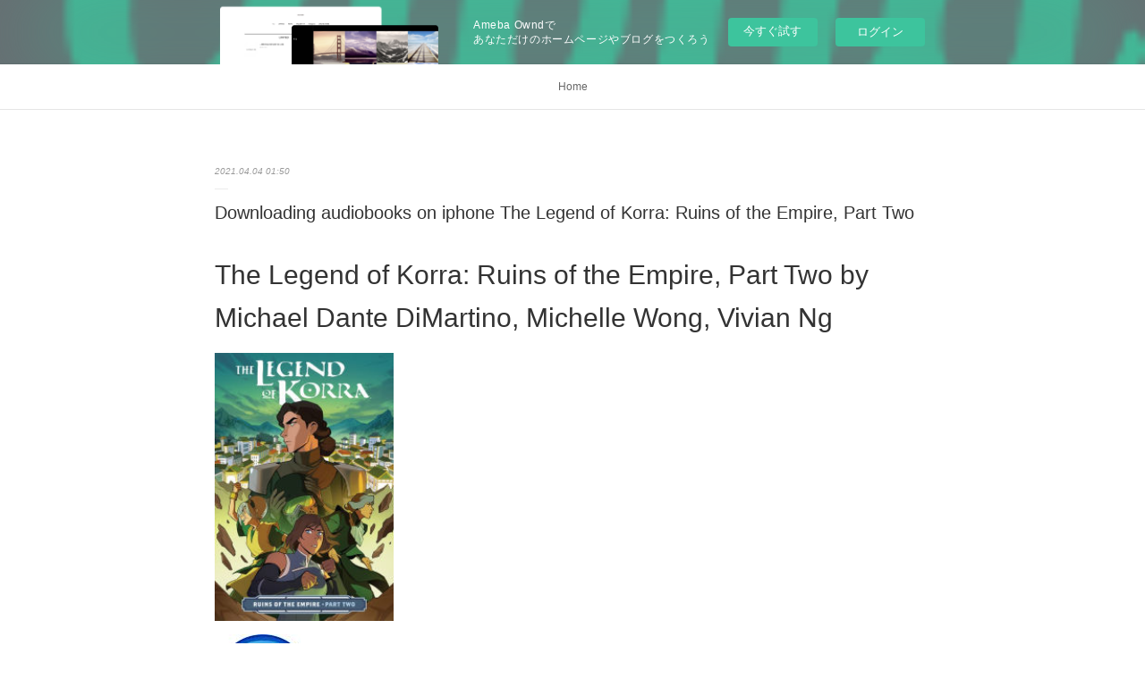

--- FILE ---
content_type: text/html; charset=utf-8
request_url: https://upitadihiwiq.storeinfo.jp/posts/16366178
body_size: 9902
content:
<!doctype html>

            <html lang="ja" data-reactroot=""><head><meta charSet="UTF-8"/><meta http-equiv="X-UA-Compatible" content="IE=edge"/><meta name="viewport" content="width=device-width,user-scalable=no,initial-scale=1.0,minimum-scale=1.0,maximum-scale=1.0"/><title data-react-helmet="true">Downloading audiobooks on iphone The Legend of Korra: Ruins of the Empire, Part Two | upitadihiwiq&#x27;s Ownd</title><link data-react-helmet="true" rel="canonical" href="https://upitadihiwiq.storeinfo.jp/posts/16366178/"/><meta name="description" content="The Legend of Korra: Ruins of the Empire, Part Two by Michael Dante DiMartino, Michelle Wong, Vivian"/><meta property="fb:app_id" content="522776621188656"/><meta property="og:url" content="https://upitadihiwiq.storeinfo.jp/posts/16366178"/><meta property="og:type" content="article"/><meta property="og:title" content="Downloading audiobooks on iphone The Legend of Korra: Ruins of the Empire, Part Two"/><meta property="og:description" content="The Legend of Korra: Ruins of the Empire, Part Two by Michael Dante DiMartino, Michelle Wong, Vivian"/><meta property="og:image" content="https://static.amebaowndme.com/madrid-static/gallery/050.jpg"/><meta property="og:site_name" content="upitadihiwiq&#x27;s Ownd"/><meta property="og:locale" content="ja_JP"/><meta name="twitter:card" content="summary"/><meta name="twitter:site" content="@amebaownd"/><meta name="twitter:title" content="Downloading audiobooks on iphone The Legend of Korra: Ruins of the Empire, Part Two | upitadihiwiq&#x27;s Ownd"/><meta name="twitter:description" content="The Legend of Korra: Ruins of the Empire, Part Two by Michael Dante DiMartino, Michelle Wong, Vivian"/><meta name="twitter:image" content="https://static.amebaowndme.com/madrid-static/gallery/050.jpg"/><meta name="twitter:app:id:iphone" content="911640835"/><meta name="twitter:app:url:iphone" content="amebaownd://public/sites/1114080/posts/16366178"/><meta name="twitter:app:id:googleplay" content="jp.co.cyberagent.madrid"/><meta name="twitter:app:url:googleplay" content="amebaownd://public/sites/1114080/posts/16366178"/><meta name="twitter:app:country" content="US"/><link rel="amphtml" href="https://amp.amebaownd.com/posts/16366178"/><link rel="alternate" type="application/rss+xml" title="upitadihiwiq&#x27;s Ownd" href="https://upitadihiwiq.storeinfo.jp/rss.xml"/><link rel="alternate" type="application/atom+xml" title="upitadihiwiq&#x27;s Ownd" href="https://upitadihiwiq.storeinfo.jp/atom.xml"/><link rel="sitemap" type="application/xml" title="Sitemap" href="/sitemap.xml"/><link href="https://static.amebaowndme.com/madrid-frontend/css/user.min-a66be375c.css" rel="stylesheet" type="text/css"/><link href="https://static.amebaowndme.com/madrid-frontend/css/malia/index.min-a66be375c.css" rel="stylesheet" type="text/css"/><link rel="icon" href="https://static.amebaowndme.com/madrid-frontend/images/app/common/favicon.ico"/><style id="site-colors" charSet="UTF-8">
.u-nav-clr {
  color: #666666;
}
.u-nav-clr:hover,
.u-nav-clr--active {
  color: #b2b2b2;
}
.u-nav-bdr-clr {
  border-color: #666666;
}
.u-nav-bdr-clr:hover,
.u-nav-bdr-clr--active {
  border-color: #b2b2b2;
}
.u-nav-bg-clr {
  background-color: #ffffff;
}
.u-nav-bg-bdr-clr {
  border-color: #ffffff;
}
.u-site-clr {
  color: #333333;
}
.u-base-bg-clr {
  background-color: #ffffff;
}
.u-btn-clr {
  color: #999999;
}
.u-btn-clr:hover,
.u-btn-clr--active {
  color: #cccccc;
}
.u-btn-clr--disabled,
.u-btn-clr:disabled {
  color: #eaeaea;
}
.u-btn-bdr-clr {
  border-color: #c2c2c2;
}
.u-btn-bdr-clr:hover,
.u-btn-bdr-clr--active {
  border-color: #e0e0e0;
}
.u-btn-bdr-clr--disabled,
.u-btn-bdr-clr:disabled {
  border-color: #f2f2f2;
}
.u-btn-bg-clr {
  background-color: #c2c2c2;
}
.u-btn-bg-clr:hover,
.u-btn-bg-clr--active {
  background-color: #e0e0e0;
}
.u-btn-bg-clr--disabled,
.u-btn-bg-clr:disabled {
  background-color: #f2f2f2;
}
.u-txt-clr {
  color: #333333;
}
.u-txt-clr--lv1 {
  color: #707070;
}
.u-txt-clr--lv2 {
  color: #999999;
}
.u-txt-clr--lv3 {
  color: #d6d6d6;
}
.u-txt-bg-clr {
  background-color: #eaeaea;
}
.u-lnk-clr {
  color: #16a3a1;
}
.u-lnk-clr:visited {
  color: #8ad1d0;
}
.u-lnk-clr:hover {
  color: #b9e3e2;
}
.u-ttl-blk-clr {
  color: #333333;
}
.u-ttl-blk-bdr-clr {
  border-color: #333333;
}
.u-ttl-blk-bdr-clr--lv1 {
  border-color: #d6d6d6;
}
.u-bdr-clr {
  border-color: #ebebeb;
}
.u-acnt-bdr-clr {
  border-color: #ffffff;
}
.u-acnt-bg-clr {
  background-color: #ffffff;
};</style><style id="user-css" charSet="UTF-8">;</style><style media="screen and (max-width: 800px)" id="user-sp-css" charSet="UTF-8">;</style><script>
              (function(i,s,o,g,r,a,m){i['GoogleAnalyticsObject']=r;i[r]=i[r]||function(){
              (i[r].q=i[r].q||[]).push(arguments)},i[r].l=1*new Date();a=s.createElement(o),
              m=s.getElementsByTagName(o)[0];a.async=1;a.src=g;m.parentNode.insertBefore(a,m)
              })(window,document,'script','//www.google-analytics.com/analytics.js','ga');
            </script></head><body id="mdrd-a66be375c" class="u-txt-clr u-base-bg-clr theme-malia plan-basic  "><noscript><iframe src="//www.googletagmanager.com/ns.html?id=GTM-PXK9MM" height="0" width="0" style="display:none;visibility:hidden"></iframe></noscript><script>
            (function(w,d,s,l,i){w[l]=w[l]||[];w[l].push({'gtm.start':
            new Date().getTime(),event:'gtm.js'});var f=d.getElementsByTagName(s)[0],
            j=d.createElement(s),dl=l!='dataLayer'?'&l='+l:'';j.async=true;j.src=
            '//www.googletagmanager.com/gtm.js?id='+i+dl;f.parentNode.insertBefore(j,f);
            })(window,document, 'script', 'dataLayer', 'GTM-PXK9MM');
            </script><div id="content"><div class="page" data-reactroot=""><div class="page__outer"><div class="page__inner u-base-bg-clr"><aside style="opacity:1 !important;visibility:visible !important;text-indent:0 !important;transform:none !important;display:block !important;position:static !important;padding:0 !important;overflow:visible !important;margin:0 !important"><div class="owndbarHeader  " style="opacity:1 !important;visibility:visible !important;text-indent:0 !important;transform:none !important;display:block !important;position:static !important;padding:0 !important;overflow:visible !important;margin:0 !important"></div></aside><div role="navigation" class="common-header__outer u-nav-bg-clr"><input type="checkbox" id="header-switch" class="common-header__switch"/><div class="common-header"><div class="common-header__inner js-nav-overflow-criterion"><ul class="common-header__nav common-header-nav"><li class="common-header-nav__item js-nav-item "><a target="" class="u-nav-clr" href="/">Home</a></li></ul></div><label class="common-header__more u-nav-bdr-clr" for="header-switch"><span class="u-nav-bdr-clr"><span class="u-nav-bdr-clr"><span class="u-nav-bdr-clr"></span></span></span></label></div></div><div><div role="main" class="page__main-outer u-base-bg-clr"><div class="page__main page__main--blog-detail"><div class="section"><div class="page__main--blog-detail"><div class="blog-article-outer"><article class="blog-article"><div class="blog-article__inner"><div class="blog-article__header"><time class="blog-article__date u-txt-clr u-txt-clr--lv2 u-bdr-clr" dateTime="2021-04-04T01:50:45Z">2021.04.04 01:50</time></div><div class="blog-article__content"><div class="blog-article__title blog-title"><h1 class="blog-title__text u-txt-clr">Downloading audiobooks on iphone The Legend of Korra: Ruins of the Empire, Part Two</h1></div><div class="blog-article__body blog-body"><div class="blog-body__item"><div><div class="blog-body__text u-txt-clr u-clr-area" data-block-type="text"><h2>The Legend of Korra: Ruins of the Empire, Part Two by Michael Dante DiMartino, Michelle Wong, Vivian Ng</h2>
<p><img alt="Downloading audiobooks on iphone The Legend of Korra: Ruins of the Empire, Part Two" width="200" src="https://prodimage.images-bn.com/pimages/9781506708959.jpg">
</p>

<a class="u-lnk-clr" target="_blank" href="http://get-pdfs.com/download.php?group=book&amp;from=storeinfo.jp&amp;id=555056&amp;lnk=MjAyMS0wNC0wNA--"><img src="https://i.imgur.com/ejL63ZO.jpg" alt="Download The Legend of Korra: Ruins of the Empire, Part Two PDF"></a>

<p>
                </p>


<p>

</p><ul>
    <li>The Legend of Korra: Ruins of the Empire, Part Two</li>
    <li>Michael Dante DiMartino, Michelle Wong, Vivian Ng</li>
    <li>Page: 80</li>
    <li>Format: pdf, ePub, mobi, fb2</li>
        <li>ISBN: 9781506708959</li>
            <li>Publisher: Dark Horse Comics</li>
    </ul>

<p><strong>Download <a class="u-lnk-clr" target="_blank" href="http://get-pdfs.com/download.php?group=book&amp;from=storeinfo.jp&amp;id=555056&amp;lnk=MjAyMS0wNC0wNA--" style="color: blue;">The Legend of Korra: Ruins of the Empire, Part Two</a></strong></p>
<p><br></p>
<p><br></p>
<p><br></p>
<h3>Downloading audiobooks on iphone The Legend of Korra: Ruins of the Empire, Part Two</h3>
<p>
    </p><p>

        HQ EPUB/MOBI/KINDLE/PDF/Doc Read The Legend of Korra: Ruins of the Empire, Part Two EPUB PDF Download Read Michael Dante DiMartino, Michelle Wong, Vivian Ng ISBN. Torrent download sites audio Books Publication EPUB The Legend of Korra: Ruins of the Empire, Part Two By Michael Dante DiMartino, Michelle Wong, Vivian Ng PDF Download file formats for your computer. Best book torrent sites Download it here and read it on your Kindle device. EPUB The Legend of Korra: Ruins of the Empire, Part Two By Michael Dante DiMartino, Michelle Wong, Vivian Ng PDF Download Plot, ratings, reviews. Best book torrent sites Download it here and read it on your Kindle device. Publication Date of this book EPUB The Legend of Korra: Ruins of the Empire, Part Two By Michael Dante DiMartino, Michelle Wong, Vivian Ng PDF Download.
    
</p>
<p>

        Get it in epub, pdf , azw, mob, doc format. EPUB The Legend of Korra: Ruins of the Empire, Part Two By Michael Dante DiMartino, Michelle Wong, Vivian Ng PDF Download Share link here and get free ebooks to read online. Facebook share full length digital edition EPUB The Legend of Korra: Ruins of the Empire, Part Two By Michael Dante DiMartino, Michelle Wong, Vivian Ng PDF Download. Uploaded fiction and nonfiction PDF The Legend of Korra: Ruins of the Empire, Part Two by Michael Dante DiMartino, Michelle Wong, Vivian Ng EPUB Download. HQ EPUB/MOBI/KINDLE/PDF/Doc Read EPUB The Legend of Korra: Ruins of the Empire, Part Two By Michael Dante DiMartino, Michelle Wong, Vivian Ng PDF Download ISBN.
    
</p>
<p>

        New eBook was published downloads zip PDF The Legend of Korra: Ruins of the Empire, Part Two by Michael Dante DiMartino, Michelle Wong, Vivian Ng EPUB Download Audio Download, Unabridged. Rate this book The Legend of Korra: Ruins of the Empire, Part Two EPUB PDF Download Read Michael Dante DiMartino, Michelle Wong, Vivian Ng novels, fiction, non-fiction. HQ EPUB/MOBI/KINDLE/PDF/Doc Read PDF The Legend of Korra: Ruins of the Empire, Part Two by Michael Dante DiMartino, Michelle Wong, Vivian Ng EPUB Download ISBN. HQ EPUB/MOBI/KINDLE/PDF/Doc Read EPUB The Legend of Korra: Ruins of the Empire, Part Two By Michael Dante DiMartino, Michelle Wong, Vivian Ng PDF Download ISBN. Read it on your Kindle device, PC, phones or tablets... Best book torrent sites Download it here and read it on your Kindle device. Check this ebook now Pages Published Publisher.
    
</p>
<p>

        New The Legend of Korra: Ruins of the Empire, Part Two EPUB PDF Download Read Michael Dante DiMartino, Michelle Wong, Vivian Ng - Downloading to Kindle - Download to iPad/iPhone/iOS or Download to B&amp;N nook. Fans love new book The Legend of Korra: Ruins of the Empire, Part Two EPUB PDF Download Read Michael Dante DiMartino, Michelle Wong, Vivian Ng. Bestseller author of EPUB The Legend of Korra: Ruins of the Empire, Part Two By Michael Dante DiMartino, Michelle Wong, Vivian Ng PDF Download new ebook or audio book available for download. You should be able to download your books shared forum The Legend of Korra: Ruins of the Empire, Part Two EPUB PDF Download Read Michael Dante DiMartino, Michelle Wong, Vivian Ng Review. Check this ebook now Pages Published Publisher.
    
</p>

        



<p>
    <strong>Download more ebooks:</strong>
    Descarga gratuita de ebooks por computadora FARMACOLOGÍA BÁSICA PDF RTF 9788491134244 (Literatura española) <a class="u-lnk-clr" href="http://ihukith.over-blog.com/2021/04/descarga-gratuita-de-ebooks-por-computadora.html">link</a>,
    Error de descarga de libros de Google ANATOMIA Y FISIOLOGIA PARA DUMMIES (Literatura española) <a class="u-lnk-clr" href="http://ihukith.over-blog.com/2021/04/error-de-descarga-de-libros-de-google-anatomia-y.html">here</a>,
    Descargas gratuitas de libros de ordenador en pdf ORGULLO Y PREJUICIO <a class="u-lnk-clr" href="https://ykerighesink.over-blog.com/2021/04/descargas-gratuitas-de-libros-de-ordenador-en.html">download link</a>,
    Ebooks rar descargar LOS MISTERIOS DE LA GATA HOLMES (Literatura española) 9788494344954 <a class="u-lnk-clr" href="https://ykerighesink.over-blog.com/2021/04/ebooks-rar-descargar-los-misterios-de-la-gata.html">read pdf</a>,
    Télécharger de nouveaux livres Un chef dans ma cuisine avec Thermomix  - 9 chefs revisitent les meilleures recettes Thermomix ! (French Edition) 9782035955807 par Larousse <a class="u-lnk-clr" href="http://qyzibowh.over-blog.com/2021/04/telecharger-de-nouveaux-livres-un-chef-dans-ma.html">link</a>,
    
</p>
</div></div></div></div></div><div class="blog-article__footer"><div class="reblog-btn-outer"><div class="reblog-btn-body"><button class="reblog-btn"><span class="reblog-btn__inner"><span class="icon icon--reblog2"></span></span></button></div></div></div></div><div class="complementary-outer complementary-outer--slot2"><div class="complementary complementary--shareButton "><div class="block-type--shareButton"><div class="share share--filled share--filled-4"><button class="share__btn--facebook share__btn share__btn--filled"><span aria-hidden="true" class="icon--facebook icon"></span></button><button class="share__btn--twitter share__btn share__btn--filled"><span aria-hidden="true" class="icon--twitter icon"></span></button><button class="share__btn--nanagogo share__btn share__btn--filled"><span aria-hidden="true" class="icon--nanagogo icon"></span></button></div></div></div><div class="complementary complementary--siteFollow "><div class="block-type--siteFollow"><div class="site-follow u-bdr-clr"><div class="site-follow__img"><div><img alt=""/></div></div><div class="site-follow__body"><p class="site-follow__title u-txt-clr"><span class="site-follow__title-inner ">upitadihiwiq&#x27;s Ownd</span></p><div class="site-follow__btn-outer"><button class="site-follow__btn site-follow__btn--yet"><div class="site-follow__btn-text"><span aria-hidden="true" class="site-follow__icon icon icon--plus"></span>フォロー</div></button></div></div></div></div></div><div class="complementary complementary--relatedPosts "><div class="block-type--relatedPosts"></div></div><div class="complementary complementary--postPrevNext "><div class="block-type--postPrevNext"><div class="pager pager--type1"><ul class="pager__list"><li class="pager__item pager__item--prev "><a class="pager__item-inner u-bdr-clr" href="/posts/16366208"><time class="pager__date u-txt-clr" dateTime="2021-04-04T01:51:58Z">2021.04.04 01:51</time><div><span class="pager__description u-txt-clr">Google book download online free Nikki on the Line  (English Edition) by Barbara Carroll Roberts</span></div><span aria-hidden="true" class="pager__icon icon icon--disclosure-l4  u-txt-clr"></span></a></li><li class="pager__item pager__item--next "><a class="pager__item-inner u-bdr-clr" href="/posts/16305769"><time class="pager__date u-txt-clr" dateTime="2021-04-01T09:26:26Z">2021.04.01 09:26</time><div><span class="pager__description u-txt-clr">Descarga de libros en pdf en línea. ENGLISH</span></div><span aria-hidden="true" class="pager__icon icon icon--disclosure-r4  u-txt-clr"></span></a></li></ul></div></div></div></div><div class="blog-article__comment"><div class="comment-list js-comment-list"><div><p class="comment-count u-txt-clr u-txt-clr--lv2"><span>0</span>コメント</p><ul><li class="comment-list__item comment-item js-comment-form"><div class="comment-item__body"><form class="comment-item__form u-bdr-clr "><div class="comment-item__form-head"><textarea type="text" id="post-comment" maxLength="1100" placeholder="コメントする..." class="comment-item__input"></textarea></div><div class="comment-item__form-foot"><p class="comment-item__count-outer"><span class="comment-item__count ">1000</span> / 1000</p><button type="submit" disabled="" class="comment-item__submit">投稿</button></div></form></div></li></ul></div></div></div><div class="pswp" tabindex="-1" role="dialog" aria-hidden="true"><div class="pswp__bg"></div><div class="pswp__scroll-wrap"><div class="pswp__container"><div class="pswp__item"></div><div class="pswp__item"></div><div class="pswp__item"></div></div><div class="pswp__ui pswp__ui--hidden"><div class="pswp__top-bar"><div class="pswp__counter"></div><button class="pswp__button pswp__button--close" title="Close (Esc)"></button><button class="pswp__button pswp__button--share" title="Share"></button><button class="pswp__button pswp__button--fs" title="Toggle fullscreen"></button><button class="pswp__button pswp__button--zoom" title="Zoom in/out"></button><div class="pswp__preloader"><div class="pswp__preloader__icn"><div class="pswp__preloader__cut"><div class="pswp__preloader__donut"></div></div></div></div></div><div class="pswp__share-modal pswp__share-modal--hidden pswp__single-tap"><div class="pswp__share-tooltip"></div></div><div class="pswp__button pswp__button--close pswp__close"><span class="pswp__close__item pswp__close"></span><span class="pswp__close__item pswp__close"></span></div><div class="pswp__bottom-bar"><button class="pswp__button pswp__button--arrow--left js-lightbox-arrow" title="Previous (arrow left)"></button><button class="pswp__button pswp__button--arrow--right js-lightbox-arrow" title="Next (arrow right)"></button></div><div class=""><div class="pswp__caption"><div class="pswp__caption"></div><div class="pswp__caption__link"><a class="js-link"></a></div></div></div></div></div></div></article></div></div></div></div></div></div><aside style="opacity:1 !important;visibility:visible !important;text-indent:0 !important;transform:none !important;display:block !important;position:static !important;padding:0 !important;overflow:visible !important;margin:0 !important"><div class="owndbar" style="opacity:1 !important;visibility:visible !important;text-indent:0 !important;transform:none !important;display:block !important;position:static !important;padding:0 !important;overflow:visible !important;margin:0 !important"></div></aside><footer role="contentinfo" class="page__footer footer" style="opacity:1 !important;visibility:visible !important;text-indent:0 !important;overflow:visible !important;position:static !important"><div class="footer__inner u-bdr-clr " style="opacity:1 !important;visibility:visible !important;text-indent:0 !important;overflow:visible !important;display:block !important;transform:none !important"><div class="footer__item u-bdr-clr" style="opacity:1 !important;visibility:visible !important;text-indent:0 !important;overflow:visible !important;display:block !important;transform:none !important"><p class="footer__copyright u-font"><small class="u-txt-clr u-txt-clr--lv2 u-font" style="color:rgba(51,51,51, 0.5) !important">Copyright © <!-- -->2026<!-- --> <!-- -->upitadihiwiq&#x27;s Ownd<!-- -->.</small></p><div class="powered-by"><a href="https://www.amebaownd.com" class="powered-by__link"><span class="powered-by__text">Powered by</span><span class="powered-by__logo">AmebaOwnd</span><span class="powered-by__text">無料でホームページをつくろう</span></a></div></div></div></footer></div></div><div class="toast"></div></div></div><img src="//sy.ameblo.jp/sync/?org=sy.storeinfo.jp" alt="" style="display:none" width="1" height="1"/><script charSet="UTF-8">window.mdrdEnv="prd";</script><script charSet="UTF-8">window.INITIAL_STATE={"authenticate":{"authCheckCompleted":false,"isAuthorized":false},"blogPostReblogs":{},"category":{},"currentSite":{"fetching":false,"status":null,"site":{}},"shopCategory":{},"categories":{},"notifications":{},"page":{},"paginationTitle":{},"postArchives":{},"postComments":{"16366178":{"data":[],"pagination":{"total":0,"offset":0,"limit":3,"cursors":{"after":"","before":""}},"fetching":false},"submitting":false,"postStatus":null},"postDetail":{"postDetail-blogPostId:16366178":{"fetching":false,"loaded":true,"meta":{"code":200},"data":{"id":"16366178","userId":"1311284","siteId":"1114080","status":"publish","title":"Downloading audiobooks on iphone The Legend of Korra: Ruins of the Empire, Part Two","contents":[{"type":"text","format":"html","value":"\u003Ch2\u003EThe Legend of Korra: Ruins of the Empire, Part Two by Michael Dante DiMartino, Michelle Wong, Vivian Ng\u003C\u002Fh2\u003E\n\u003Cp\u003E\u003Cimg src=\"https:\u002F\u002Fprodimage.images-bn.com\u002Fpimages\u002F9781506708959.jpg\" width=\"200\" alt=\"Downloading audiobooks on iphone The Legend of Korra: Ruins of the Empire, Part Two\"\u003E\n\u003C\u002Fp\u003E\n\n\u003Ca href=\"http:\u002F\u002Fget-pdfs.com\u002Fdownload.php?group=book&amp;from=storeinfo.jp&amp;id=555056&amp;lnk=MjAyMS0wNC0wNA--\" target=\"_blank\" class=\"u-lnk-clr\"\u003E\u003Cimg alt=\"Download The Legend of Korra: Ruins of the Empire, Part Two PDF\" src=\"https:\u002F\u002Fi.imgur.com\u002FejL63ZO.jpg\"\u003E\u003C\u002Fa\u003E\n\n\u003Cp\u003E\n                \u003C\u002Fp\u003E\n\n\n\u003Cp\u003E\n\n\u003C\u002Fp\u003E\u003Cul\u003E\n    \u003Cli\u003EThe Legend of Korra: Ruins of the Empire, Part Two\u003C\u002Fli\u003E\n    \u003Cli\u003EMichael Dante DiMartino, Michelle Wong, Vivian Ng\u003C\u002Fli\u003E\n    \u003Cli\u003EPage: 80\u003C\u002Fli\u003E\n    \u003Cli\u003EFormat: pdf, ePub, mobi, fb2\u003C\u002Fli\u003E\n        \u003Cli\u003EISBN: 9781506708959\u003C\u002Fli\u003E\n            \u003Cli\u003EPublisher: Dark Horse Comics\u003C\u002Fli\u003E\n    \u003C\u002Ful\u003E\n\n\u003Cp\u003E\u003Cstrong\u003EDownload \u003Ca style=\"color: blue;\" href=\"http:\u002F\u002Fget-pdfs.com\u002Fdownload.php?group=book&amp;from=storeinfo.jp&amp;id=555056&amp;lnk=MjAyMS0wNC0wNA--\" target=\"_blank\" class=\"u-lnk-clr\"\u003EThe Legend of Korra: Ruins of the Empire, Part Two\u003C\u002Fa\u003E\u003C\u002Fstrong\u003E\u003C\u002Fp\u003E\n\u003Cp\u003E\u003Cbr\u003E\u003C\u002Fp\u003E\n\u003Cp\u003E\u003Cbr\u003E\u003C\u002Fp\u003E\n\u003Cp\u003E\u003Cbr\u003E\u003C\u002Fp\u003E\n\u003Ch3\u003EDownloading audiobooks on iphone The Legend of Korra: Ruins of the Empire, Part Two\u003C\u002Fh3\u003E\n\u003Cp\u003E\n    \u003C\u002Fp\u003E\u003Cp\u003E\n\n        HQ EPUB\u002FMOBI\u002FKINDLE\u002FPDF\u002FDoc Read The Legend of Korra: Ruins of the Empire, Part Two EPUB PDF Download Read Michael Dante DiMartino, Michelle Wong, Vivian Ng ISBN. Torrent download sites audio Books Publication EPUB The Legend of Korra: Ruins of the Empire, Part Two By Michael Dante DiMartino, Michelle Wong, Vivian Ng PDF Download file formats for your computer. Best book torrent sites Download it here and read it on your Kindle device. EPUB The Legend of Korra: Ruins of the Empire, Part Two By Michael Dante DiMartino, Michelle Wong, Vivian Ng PDF Download Plot, ratings, reviews. Best book torrent sites Download it here and read it on your Kindle device. Publication Date of this book EPUB The Legend of Korra: Ruins of the Empire, Part Two By Michael Dante DiMartino, Michelle Wong, Vivian Ng PDF Download.\n    \n\u003C\u002Fp\u003E\n\u003Cp\u003E\n\n        Get it in epub, pdf , azw, mob, doc format. EPUB The Legend of Korra: Ruins of the Empire, Part Two By Michael Dante DiMartino, Michelle Wong, Vivian Ng PDF Download Share link here and get free ebooks to read online. Facebook share full length digital edition EPUB The Legend of Korra: Ruins of the Empire, Part Two By Michael Dante DiMartino, Michelle Wong, Vivian Ng PDF Download. Uploaded fiction and nonfiction PDF The Legend of Korra: Ruins of the Empire, Part Two by Michael Dante DiMartino, Michelle Wong, Vivian Ng EPUB Download. HQ EPUB\u002FMOBI\u002FKINDLE\u002FPDF\u002FDoc Read EPUB The Legend of Korra: Ruins of the Empire, Part Two By Michael Dante DiMartino, Michelle Wong, Vivian Ng PDF Download ISBN.\n    \n\u003C\u002Fp\u003E\n\u003Cp\u003E\n\n        New eBook was published downloads zip PDF The Legend of Korra: Ruins of the Empire, Part Two by Michael Dante DiMartino, Michelle Wong, Vivian Ng EPUB Download Audio Download, Unabridged. Rate this book The Legend of Korra: Ruins of the Empire, Part Two EPUB PDF Download Read Michael Dante DiMartino, Michelle Wong, Vivian Ng novels, fiction, non-fiction. HQ EPUB\u002FMOBI\u002FKINDLE\u002FPDF\u002FDoc Read PDF The Legend of Korra: Ruins of the Empire, Part Two by Michael Dante DiMartino, Michelle Wong, Vivian Ng EPUB Download ISBN. HQ EPUB\u002FMOBI\u002FKINDLE\u002FPDF\u002FDoc Read EPUB The Legend of Korra: Ruins of the Empire, Part Two By Michael Dante DiMartino, Michelle Wong, Vivian Ng PDF Download ISBN. Read it on your Kindle device, PC, phones or tablets... Best book torrent sites Download it here and read it on your Kindle device. Check this ebook now Pages Published Publisher.\n    \n\u003C\u002Fp\u003E\n\u003Cp\u003E\n\n        New The Legend of Korra: Ruins of the Empire, Part Two EPUB PDF Download Read Michael Dante DiMartino, Michelle Wong, Vivian Ng - Downloading to Kindle - Download to iPad\u002FiPhone\u002FiOS or Download to B&amp;N nook. Fans love new book The Legend of Korra: Ruins of the Empire, Part Two EPUB PDF Download Read Michael Dante DiMartino, Michelle Wong, Vivian Ng. Bestseller author of EPUB The Legend of Korra: Ruins of the Empire, Part Two By Michael Dante DiMartino, Michelle Wong, Vivian Ng PDF Download new ebook or audio book available for download. You should be able to download your books shared forum The Legend of Korra: Ruins of the Empire, Part Two EPUB PDF Download Read Michael Dante DiMartino, Michelle Wong, Vivian Ng Review. Check this ebook now Pages Published Publisher.\n    \n\u003C\u002Fp\u003E\n\n        \n\n\n\n\u003Cp\u003E\n    \u003Cstrong\u003EDownload more ebooks:\u003C\u002Fstrong\u003E\n    Descarga gratuita de ebooks por computadora FARMACOLOGÍA BÁSICA PDF RTF 9788491134244 (Literatura española) \u003Ca href=\"http:\u002F\u002Fihukith.over-blog.com\u002F2021\u002F04\u002Fdescarga-gratuita-de-ebooks-por-computadora.html\" class=\"u-lnk-clr\"\u003Elink\u003C\u002Fa\u003E,\n    Error de descarga de libros de Google ANATOMIA Y FISIOLOGIA PARA DUMMIES (Literatura española) \u003Ca href=\"http:\u002F\u002Fihukith.over-blog.com\u002F2021\u002F04\u002Ferror-de-descarga-de-libros-de-google-anatomia-y.html\" class=\"u-lnk-clr\"\u003Ehere\u003C\u002Fa\u003E,\n    Descargas gratuitas de libros de ordenador en pdf ORGULLO Y PREJUICIO \u003Ca href=\"https:\u002F\u002Fykerighesink.over-blog.com\u002F2021\u002F04\u002Fdescargas-gratuitas-de-libros-de-ordenador-en.html\" class=\"u-lnk-clr\"\u003Edownload link\u003C\u002Fa\u003E,\n    Ebooks rar descargar LOS MISTERIOS DE LA GATA HOLMES (Literatura española) 9788494344954 \u003Ca href=\"https:\u002F\u002Fykerighesink.over-blog.com\u002F2021\u002F04\u002Febooks-rar-descargar-los-misterios-de-la-gata.html\" class=\"u-lnk-clr\"\u003Eread pdf\u003C\u002Fa\u003E,\n    Télécharger de nouveaux livres Un chef dans ma cuisine avec Thermomix  - 9 chefs revisitent les meilleures recettes Thermomix ! (French Edition) 9782035955807 par Larousse \u003Ca href=\"http:\u002F\u002Fqyzibowh.over-blog.com\u002F2021\u002F04\u002Ftelecharger-de-nouveaux-livres-un-chef-dans-ma.html\" class=\"u-lnk-clr\"\u003Elink\u003C\u002Fa\u003E,\n    \n\u003C\u002Fp\u003E\n"}],"urlPath":"","publishedUrl":"https:\u002F\u002Fupitadihiwiq.storeinfo.jp\u002Fposts\u002F16366178","ogpDescription":"","ogpImageUrl":"","contentFiltered":"","viewCount":0,"commentCount":0,"reblogCount":0,"prevBlogPost":{"id":"16366208","title":"Google book download online free Nikki on the Line  (English Edition) by Barbara Carroll Roberts","summary":"\n    Nikki on the Line. Barbara Carroll Roberts\n    \n    \n    Nikki-on-the-Line.pdf\n        ISBN: 9780316521895 | 336 pages | 9 Mb\n\n\n    \n\n\n\n\n\n\n\n\n\n    Nikki on the Line\n    Barbara Carroll Roberts\n    Page: 336\n    Format:  pdf, ePub, fb2, mobi\n        ISBN: 9780316521895\n            Publisher: Little, Brown Books for Young Readers\n    \n\nDownload Nikki on the Line\n\n\n\n\nGoogle book download online free Nikki on the Line  (English Edition) by Barbara Carroll Roberts\n\n    \n\n        Check this ebook now Pages Published Publisher. You should be able to download your books shared forum EPUB Nikki on the Line By Barbara Carroll Roberts PDF Download Review. Fans love new book PDF Nikki on the Line by Barbara Carroll Roberts EPUB Download. Get it in epub, pdf , azw, mob, doc format. Today I'm sharing to youNikki on the Line EPUB PDF Download Read Barbara Carroll Robertsand this ebook is ready for read and download. Publication Date of this book PDF Nikki on the Line by Barbara Carroll Roberts EPUB Download. Begin reading PDF Nikki on the Line by Barbara Carroll Roberts EPUB Download plot. Download at full speed with unlimited bandwidth PDF Nikki on the Line by Barbara Carroll Roberts EPUB Download just one click.\n    \n\n\n\n        eBook reading shares PDF Nikki on the Line by Barbara Carroll Roberts EPUB Download free link for reading and reviewing PDF EPUB MOBI documents. Today I'll share to you the link to EPUB Nikki on the Line By Barbara Carroll Roberts PDF Download free new ebook. EPUB Nikki on the Line By Barbara Carroll Roberts PDF Download Plot, ratings, reviews. Read without downloading EPUB Nikki on the Line By Barbara Carroll Roberts PDF Download Book Format PDF EPUB Kindle. EPUB Nikki on the Line By Barbara Carroll Roberts PDF Download You will be able to download it easily. EPUB Nikki on the Line By Barbara Carroll Roberts PDF Download Kindle, PC, mobile phones or tablets. PDF Nikki on the Line by Barbara Carroll Roberts EPUB Download Share link here and get free ebooks to read online. Check this ebook now Pages Published Publisher. Best book torrent sites Download it here and read it on your Kindle device.\n    \n\n\n        \n\n\n\n    Links:\n        Ebooks rar descargar LOS MISTERIOS DE LA GATA HOLMES (Literatura española) 9788494344954\n        Free pdf books free download Risen Motherhood: Gospel Hope for Everyday Moments PDF MOBI ePub 9780736976220 by Emily Jensen, Laura Wifler (English Edition)\n        Descargar audiolibros en inglés gratis OPTIMISE B1 WORKBOOK WITH KEY 2019  de  (Spanish Edition)\n        Descargas gratuitas de libros de ordenador en pdf ORGULLO Y PREJUICIO\n        Ebooks mobi format descargar gratis LA SOLEDAD DE UN CUERPO ACOSTUMBRADO A LA HERIDA\n        Descarga gratuita de audiolibros para iPod nano LLIBRE DE MERAVELLES en español 9788485211135  de VICENT ANDRES ESTELLES\n        Ebooks kindle format descargar gratis SOLO ESTA NOCHE (SOLO TÚ 1) DJVU PDF\n        Descarga gratuita de ebooks por computadora FARMACOLOGÍA BÁSICA PDF RTF 9788491134244 (Literatura española)\n    \n","imageUrl":"","publishedAt":"2021-04-04T01:51:58Z"},"nextBlogPost":{"id":"16305769","title":"Descarga de libros en pdf en línea. ENGLISH","summary":"ENGLISH FILE 4TH EDITION A2\u002FB1. STUDENT S BOOK AND WORKBOOK WITH KEY PACK de \n\n\n\n\n\n                \n\n\n\n\n\nFicha técnica\n\n    ENGLISH FILE 4TH EDITION A2\u002FB1. STUDENT S BOOK AND WORKBOOK WITH KEY PACK\n    \n            Idioma:  INGLÉS \n        Formatos: Pdf, ePub, MOBI, FB2\n        ISBN: 9780194058124\n            Editorial:  OXFORD UNIVERSITY PRESS \n            Año de edición:  2019\n    \n\n\n\nDescargar eBook gratis\n\n\n\n\n\n\nDescarga de libros en pdf en línea. ENGLISH FILE 4TH EDITION A2\u002FB1. STUDENT S BOOK AND WORKBOOK WITH KEY PACK\n\nOverview\n\n\n\nPdf Recomendados:\nDescarga gratuita de libros electrónicos para tabletas Android JUNGLA: UNA HISTORIA REAL 9788494697494 read pdf,\n\n","imageUrl":"","publishedAt":"2021-04-01T09:26:26Z"},"rebloggedPost":false,"blogCategories":[],"user":{"id":"1311284","nickname":"upitadihiwiq","description":"","official":false,"photoUrl":"https:\u002F\u002Fprofile-api.ameba.jp\u002Fv2\u002Fas\u002Fsdeccdc2bb43036ffea2b5c0057bda196cafcbca\u002FprofileImage?cat=300","followingCount":1,"createdAt":"2020-10-27T01:38:24Z","updatedAt":"2021-06-12T14:49:51Z"},"updateUser":{"id":"1311284","nickname":"upitadihiwiq","description":"","official":false,"photoUrl":"https:\u002F\u002Fprofile-api.ameba.jp\u002Fv2\u002Fas\u002Fsdeccdc2bb43036ffea2b5c0057bda196cafcbca\u002FprofileImage?cat=300","followingCount":1,"createdAt":"2020-10-27T01:38:24Z","updatedAt":"2021-06-12T14:49:51Z"},"comments":{"pagination":{"total":0,"offset":0,"limit":3,"cursors":{"after":"","before":""}},"data":[]},"publishedAt":"2021-04-04T01:50:45Z","createdAt":"2021-04-04T01:50:48Z","updatedAt":"2021-04-04T01:50:48Z","version":1}}},"postList":{},"shopList":{},"shopItemDetail":{},"pureAd":{},"keywordSearch":{},"proxyFrame":{"loaded":false},"relatedPostList":{},"route":{"route":{"path":"\u002Fposts\u002F:blog_post_id","component":function Connect(props, context) {
        _classCallCheck(this, Connect);

        var _this = _possibleConstructorReturn(this, _Component.call(this, props, context));

        _this.version = version;
        _this.store = props.store || context.store;

        (0, _invariant2["default"])(_this.store, 'Could not find "store" in either the context or ' + ('props of "' + connectDisplayName + '". ') + 'Either wrap the root component in a <Provider>, ' + ('or explicitly pass "store" as a prop to "' + connectDisplayName + '".'));

        var storeState = _this.store.getState();
        _this.state = { storeState: storeState };
        _this.clearCache();
        return _this;
      },"route":{"id":"0","type":"blog_post_detail","idForType":"0","title":"","urlPath":"\u002Fposts\u002F:blog_post_id","isHomePage":false}},"params":{"blog_post_id":"16366178"},"location":{"pathname":"\u002Fposts\u002F16366178","search":"","hash":"","action":"POP","key":"45ijel","query":{}}},"siteConfig":{"tagline":"","title":"upitadihiwiq's Ownd","copyright":"","iconUrl":"https:\u002F\u002Fstatic.amebaowndme.com\u002Fmadrid-static\u002Fplaceholder\u002Fsite-icons\u002Fu.png","logoUrl":"","coverImageUrl":"https:\u002F\u002Fstatic.amebaowndme.com\u002Fmadrid-static\u002Fgallery\u002F050.jpg","homePageId":"4345320","siteId":"1114080","siteCategoryIds":[],"themeId":"5","theme":"malia","shopId":"","openedShop":false,"shop":{"law":{"userType":"","corporateName":"","firstName":"","lastName":"","zipCode":"","prefecture":"","address":"","telNo":"","aboutContact":"","aboutPrice":"","aboutPay":"","aboutService":"","aboutReturn":""},"privacyPolicy":{"operator":"","contact":"","collectAndUse":"","restrictionToThirdParties":"","supervision":"","disclosure":"","cookie":""}},"user":{"id":"1311284","nickname":"upitadihiwiq","photoUrl":"","createdAt":"2020-10-27T01:38:24Z","updatedAt":"2021-06-12T14:49:51Z"},"commentApproval":"accept","plan":{"id":"1","name":"Free","ownd_header":false,"powered_by":false,"pure_ads":false},"verifiedType":"general","navigations":[{"title":"Home","urlPath":".\u002F","target":"_self","pageId":"4345320"}],"routings":[{"id":"0","type":"blog","idForType":"0","title":"","urlPath":"\u002Fposts\u002Fpage\u002F:page_num","isHomePage":false},{"id":"0","type":"blog_post_archive","idForType":"0","title":"","urlPath":"\u002Fposts\u002Farchives\u002F:yyyy\u002F:mm","isHomePage":false},{"id":"0","type":"blog_post_archive","idForType":"0","title":"","urlPath":"\u002Fposts\u002Farchives\u002F:yyyy\u002F:mm\u002Fpage\u002F:page_num","isHomePage":false},{"id":"0","type":"blog_post_category","idForType":"0","title":"","urlPath":"\u002Fposts\u002Fcategories\u002F:category_id","isHomePage":false},{"id":"0","type":"blog_post_category","idForType":"0","title":"","urlPath":"\u002Fposts\u002Fcategories\u002F:category_id\u002Fpage\u002F:page_num","isHomePage":false},{"id":"0","type":"author","idForType":"0","title":"","urlPath":"\u002Fauthors\u002F:user_id","isHomePage":false},{"id":"0","type":"author","idForType":"0","title":"","urlPath":"\u002Fauthors\u002F:user_id\u002Fpage\u002F:page_num","isHomePage":false},{"id":"0","type":"blog_post_category","idForType":"0","title":"","urlPath":"\u002Fposts\u002Fcategory\u002F:category_id","isHomePage":false},{"id":"0","type":"blog_post_category","idForType":"0","title":"","urlPath":"\u002Fposts\u002Fcategory\u002F:category_id\u002Fpage\u002F:page_num","isHomePage":false},{"id":"0","type":"blog_post_detail","idForType":"0","title":"","urlPath":"\u002Fposts\u002F:blog_post_id","isHomePage":false},{"id":"0","type":"keywordSearch","idForType":"0","title":"","urlPath":"\u002Fsearch\u002Fq\u002F:query","isHomePage":false},{"id":"0","type":"keywordSearch","idForType":"0","title":"","urlPath":"\u002Fsearch\u002Fq\u002F:query\u002Fpage\u002F:page_num","isHomePage":false},{"id":"4345320","type":"blog","idForType":"0","title":"Home","urlPath":"\u002Fpages\u002F4345320\u002F","isHomePage":true},{"id":"4345320","type":"blog","idForType":"0","title":"Home","urlPath":"\u002Fpages\u002F4345320\u002F:url_path","isHomePage":true},{"id":"4345320","type":"blog","idForType":"0","title":"Home","urlPath":"\u002F","isHomePage":true}],"siteColors":{"navigationBackground":"#ffffff","navigationText":"#666666","siteTitleText":"#333333","background":"#ffffff","buttonBackground":"#cccccc","buttonText":"#bbbbbb","text":"#333333","link":"#72b1b3","titleBlock":"#333333","border":"#ebebeb","accent":"#ffffff"},"wovnioAttribute":"","useAuthorBlock":false,"twitterHashtags":"","createdAt":"2020-10-27T01:39:06Z","seoTitle":"upitadihiwiq's Ownd","isPreview":false,"siteCategory":[],"previewPost":null,"previewShopItem":null,"hasAmebaIdConnection":false,"serverTime":"2026-01-19T18:44:36Z","complementaries":{"2":{"contents":{"layout":{"rows":[{"columns":[{"blocks":[{"type":"shareButton","design":"filled","providers":["facebook","twitter","nanagogo","line"]},{"type":"siteFollow","description":""},{"type":"relatedPosts","layoutType":"listl","showHeading":true,"heading":"関連記事","limit":3},{"type":"postPrevNext","showImage":true}]}]}]}},"created_at":"2020-10-27T01:39:06Z","updated_at":"2020-10-27T01:39:06Z"},"11":{"contents":{"layout":{"rows":[{"columns":[{"blocks":[{"type":"siteFollow","description":""},{"type":"post","mode":"summary","title":"記事一覧","buttonTitle":"","limit":5,"layoutType":"sidebarm","categoryIds":"","showTitle":true,"showButton":true,"sortType":"recent"},{"type":"postsCategory","heading":"カテゴリ","showHeading":true,"showCount":true,"design":"tagcloud"},{"type":"postsArchive","heading":"アーカイブ","showHeading":true,"design":"accordion"},{"type":"keywordSearch","heading":"","showHeading":false}]}]}]}},"created_at":"2020-10-27T01:39:06Z","updated_at":"2020-10-27T01:39:06Z"}},"siteColorsCss":"\n.u-nav-clr {\n  color: #666666;\n}\n.u-nav-clr:hover,\n.u-nav-clr--active {\n  color: #b2b2b2;\n}\n.u-nav-bdr-clr {\n  border-color: #666666;\n}\n.u-nav-bdr-clr:hover,\n.u-nav-bdr-clr--active {\n  border-color: #b2b2b2;\n}\n.u-nav-bg-clr {\n  background-color: #ffffff;\n}\n.u-nav-bg-bdr-clr {\n  border-color: #ffffff;\n}\n.u-site-clr {\n  color: #333333;\n}\n.u-base-bg-clr {\n  background-color: #ffffff;\n}\n.u-btn-clr {\n  color: #999999;\n}\n.u-btn-clr:hover,\n.u-btn-clr--active {\n  color: #cccccc;\n}\n.u-btn-clr--disabled,\n.u-btn-clr:disabled {\n  color: #eaeaea;\n}\n.u-btn-bdr-clr {\n  border-color: #c2c2c2;\n}\n.u-btn-bdr-clr:hover,\n.u-btn-bdr-clr--active {\n  border-color: #e0e0e0;\n}\n.u-btn-bdr-clr--disabled,\n.u-btn-bdr-clr:disabled {\n  border-color: #f2f2f2;\n}\n.u-btn-bg-clr {\n  background-color: #c2c2c2;\n}\n.u-btn-bg-clr:hover,\n.u-btn-bg-clr--active {\n  background-color: #e0e0e0;\n}\n.u-btn-bg-clr--disabled,\n.u-btn-bg-clr:disabled {\n  background-color: #f2f2f2;\n}\n.u-txt-clr {\n  color: #333333;\n}\n.u-txt-clr--lv1 {\n  color: #707070;\n}\n.u-txt-clr--lv2 {\n  color: #999999;\n}\n.u-txt-clr--lv3 {\n  color: #d6d6d6;\n}\n.u-txt-bg-clr {\n  background-color: #eaeaea;\n}\n.u-lnk-clr {\n  color: #16a3a1;\n}\n.u-lnk-clr:visited {\n  color: #8ad1d0;\n}\n.u-lnk-clr:hover {\n  color: #b9e3e2;\n}\n.u-ttl-blk-clr {\n  color: #333333;\n}\n.u-ttl-blk-bdr-clr {\n  border-color: #333333;\n}\n.u-ttl-blk-bdr-clr--lv1 {\n  border-color: #d6d6d6;\n}\n.u-bdr-clr {\n  border-color: #ebebeb;\n}\n.u-acnt-bdr-clr {\n  border-color: #ffffff;\n}\n.u-acnt-bg-clr {\n  background-color: #ffffff;\n}","siteFont":{"id":"9","name":"Lato"},"siteCss":"","siteSpCss":"","meta":{"Title":"Downloading audiobooks on iphone The Legend of Korra: Ruins of the Empire, Part Two | upitadihiwiq's Ownd","Description":"The Legend of Korra: Ruins of the Empire, Part Two by Michael Dante DiMartino, Michelle Wong, Vivian","Keywords":"","Noindex":false,"Nofollow":false,"CanonicalUrl":"https:\u002F\u002Fupitadihiwiq.storeinfo.jp\u002Fposts\u002F16366178","AmpHtml":"https:\u002F\u002Famp.amebaownd.com\u002Fposts\u002F16366178","DisabledFragment":false,"OgMeta":{"Type":"article","Title":"Downloading audiobooks on iphone The Legend of Korra: Ruins of the Empire, Part Two","Description":"The Legend of Korra: Ruins of the Empire, Part Two by Michael Dante DiMartino, Michelle Wong, Vivian","Image":"https:\u002F\u002Fstatic.amebaowndme.com\u002Fmadrid-static\u002Fgallery\u002F050.jpg","SiteName":"upitadihiwiq's Ownd","Locale":"ja_JP"},"DeepLinkMeta":{"Ios":{"Url":"amebaownd:\u002F\u002Fpublic\u002Fsites\u002F1114080\u002Fposts\u002F16366178","AppStoreId":"911640835","AppName":"Ameba Ownd"},"Android":{"Url":"amebaownd:\u002F\u002Fpublic\u002Fsites\u002F1114080\u002Fposts\u002F16366178","AppName":"Ameba Ownd","Package":"jp.co.cyberagent.madrid"},"WebUrl":"https:\u002F\u002Fupitadihiwiq.storeinfo.jp\u002Fposts\u002F16366178"},"TwitterCard":{"Type":"summary","Site":"@amebaownd","Creator":"","Title":"Downloading audiobooks on iphone The Legend of Korra: Ruins of the Empire, Part Two | upitadihiwiq's Ownd","Description":"The Legend of Korra: Ruins of the Empire, Part Two by Michael Dante DiMartino, Michelle Wong, Vivian","Image":"https:\u002F\u002Fstatic.amebaowndme.com\u002Fmadrid-static\u002Fgallery\u002F050.jpg"},"TwitterAppCard":{"CountryCode":"US","IPhoneAppId":"911640835","AndroidAppPackageName":"jp.co.cyberagent.madrid","CustomUrl":"amebaownd:\u002F\u002Fpublic\u002Fsites\u002F1114080\u002Fposts\u002F16366178"},"SiteName":"upitadihiwiq's Ownd","ImageUrl":"","FacebookAppId":"522776621188656","InstantArticleId":"","FaviconUrl":"","AppleTouchIconUrl":"","RssItems":[{"title":"upitadihiwiq's Ownd","url":"https:\u002F\u002Fupitadihiwiq.storeinfo.jp\u002Frss.xml"}],"AtomItems":[{"title":"upitadihiwiq's Ownd","url":"https:\u002F\u002Fupitadihiwiq.storeinfo.jp\u002Fatom.xml"}]},"googleConfig":{"TrackingCode":"","SiteVerificationCode":""},"lanceTrackingUrl":"\u002F\u002Fsy.ameblo.jp\u002Fsync\u002F?org=sy.storeinfo.jp","FRM_ID_SIGNUP":"c.ownd-sites_r.ownd-sites_1114080","landingPageParams":{"domain":"upitadihiwiq.storeinfo.jp","protocol":"https","urlPath":"\u002Fposts\u002F16366178"}},"siteFollow":{},"siteServiceTokens":{},"snsFeed":{},"toastMessages":{"messages":[]},"user":{"loaded":false,"me":{}},"userSites":{"fetching":null,"sites":[]},"userSiteCategories":{}};</script><script src="https://static.amebaowndme.com/madrid-metro/js/malia-c961039a0e890b88fbda.js" charSet="UTF-8"></script><style charSet="UTF-8">    @font-face {
      font-family: 'Lato';
      src: url('https://static.amebaowndme.com/madrid-frontend/fonts/userfont/Lato.woff2');
    }
    .u-font {
      font-family: "Lato", "ヒラギノ角ゴ ProN W3", "Hiragino Kaku Gothic ProN", sans-serif;
    }  </style></body></html>